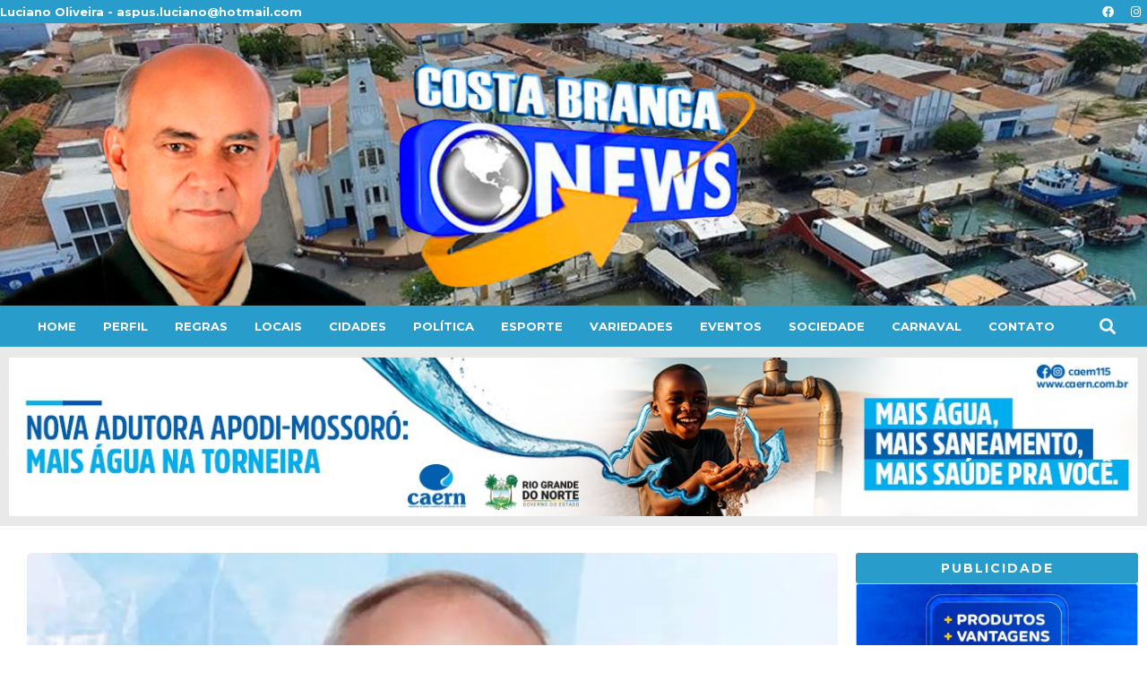

--- FILE ---
content_type: text/css
request_url: https://costabrancanews.com/wp-content/uploads/elementor/css/post-138497.css?ver=1764181443
body_size: 747
content:
.elementor-138497 .elementor-element.elementor-element-1ab972f{--display:flex;--flex-direction:row;--container-widget-width:initial;--container-widget-height:100%;--container-widget-flex-grow:1;--container-widget-align-self:stretch;--flex-wrap:wrap;--background-transition:0.3s;}.elementor-138497 .elementor-element.elementor-element-1ab972f:not(.elementor-motion-effects-element-type-background), .elementor-138497 .elementor-element.elementor-element-1ab972f > .elementor-motion-effects-container > .elementor-motion-effects-layer{background-color:#E9E9E9;}.elementor-138497 .elementor-element.elementor-element-1ab972f, .elementor-138497 .elementor-element.elementor-element-1ab972f::before{--border-transition:0.3s;}.elementor-138497 .elementor-element.elementor-element-4db9a23 .elementor-repeater-item-70f465b .swiper-slide-bg{background-image:url(https://costabrancanews.com/wp-content/uploads/2025/11/banner-caern.jpg);background-size:contain;}.elementor-138497 .elementor-element.elementor-element-4db9a23 .elementor-repeater-item-9b37b41 .swiper-slide-bg{background-image:url(https://costabrancanews.com/wp-content/uploads/2025/09/01-Saude_1280x180px.gif);background-size:contain;}.elementor-138497 .elementor-element.elementor-element-4db9a23 .elementor-repeater-item-2f30004 .swiper-slide-bg{background-image:url(https://costabrancanews.com/wp-content/uploads/2025/09/Festa-do-Caju-1.jpeg);background-size:contain;}.elementor-138497 .elementor-element.elementor-element-4db9a23 .elementor-repeater-item-1c4094d .swiper-slide-bg{background-image:url(https://costabrancanews.com/wp-content/uploads/2023/11/Interclinica-Osmedite-1280-1.jpg);background-size:contain;}.elementor-138497 .elementor-element.elementor-element-4db9a23 .elementor-repeater-item-3270a7f .swiper-slide-bg{background-image:url(https://costabrancanews.com/wp-content/uploads/2023/11/show-de-precos-1280-1.jpg);background-size:contain;}.elementor-138497 .elementor-element.elementor-element-4db9a23 .swiper-slide{height:180px;transition-duration:calc(8000ms*1.2);}.elementor-138497 .elementor-element.elementor-element-4db9a23 .swiper-slide-contents{max-width:66%;}.elementor-138497 .elementor-element.elementor-element-4db9a23 .swiper-slide-inner{text-align:center;}.elementor-138497 .elementor-element.elementor-element-3d119ca6{--display:flex;--flex-direction:row;--container-widget-width:initial;--container-widget-height:100%;--container-widget-flex-grow:1;--container-widget-align-self:stretch;--gap:50px 50px;--flex-wrap:nowrap;--background-transition:0.3s;}.elementor-138497 .elementor-element.elementor-element-601ad7a2{--display:flex;--flex-direction:column;--container-widget-width:100%;--container-widget-height:initial;--container-widget-flex-grow:0;--container-widget-align-self:initial;--background-transition:0.3s;--padding-block-start:20px;--padding-block-end:20px;--padding-inline-start:20px;--padding-inline-end:20px;}.elementor-138497 .elementor-element.elementor-element-715e92ef img{width:100%;border-radius:5px 5px 5px 5px;}.elementor-138497 .elementor-element.elementor-element-5c445cc2 .elementor-icon-list-icon{width:14px;}.elementor-138497 .elementor-element.elementor-element-5c445cc2 .elementor-icon-list-icon i{font-size:14px;}.elementor-138497 .elementor-element.elementor-element-5c445cc2 .elementor-icon-list-icon svg{--e-icon-list-icon-size:14px;}.elementor-138497 .elementor-element.elementor-element-5c445cc2 .elementor-icon-list-text, .elementor-138497 .elementor-element.elementor-element-5c445cc2 .elementor-icon-list-text a{color:#FFFFFF;}.elementor-138497 .elementor-element.elementor-element-5c445cc2 .elementor-icon-list-item{font-family:"Montserrat", Sans-serif;font-size:13px;font-weight:700;text-transform:uppercase;}.elementor-138497 .elementor-element.elementor-element-5c445cc2 > .elementor-widget-container{padding:5px 10px 5px 10px;background-color:var( --e-global-color-primary );border-radius:3px 3px 3px 3px;}.elementor-138497 .elementor-element.elementor-element-5c445cc2.elementor-element{--align-self:flex-start;}.elementor-138497 .elementor-element.elementor-element-45930d0e .elementor-heading-title{color:#020202;font-family:"Montserrat", Sans-serif;font-size:32px;font-weight:700;line-height:35px;}.elementor-138497 .elementor-element.elementor-element-23f9aa12 .elementor-icon-list-icon i{color:#54595F;font-size:14px;}.elementor-138497 .elementor-element.elementor-element-23f9aa12 .elementor-icon-list-icon svg{fill:#54595F;--e-icon-list-icon-size:14px;}.elementor-138497 .elementor-element.elementor-element-23f9aa12 .elementor-icon-list-icon{width:14px;}.elementor-138497 .elementor-element.elementor-element-23f9aa12 .elementor-icon-list-text, .elementor-138497 .elementor-element.elementor-element-23f9aa12 .elementor-icon-list-text a{color:#54595F;}.elementor-138497 .elementor-element.elementor-element-23f9aa12 .elementor-icon-list-item{font-family:"Open Sans", Sans-serif;font-size:13px;font-weight:400;}.elementor-138497 .elementor-element.elementor-element-6434e51 .elementor-repeater-item-cd14de3 .swiper-slide-bg{background-image:url(https://costabrancanews.com/wp-content/uploads/2023/11/areia-branca-apart-1280-1.jpg);background-size:contain;}.elementor-138497 .elementor-element.elementor-element-6434e51 .swiper-slide{height:130px;transition-duration:calc(5000ms*1.2);}.elementor-138497 .elementor-element.elementor-element-6434e51 .swiper-slide-contents{max-width:66%;}.elementor-138497 .elementor-element.elementor-element-6434e51 .swiper-slide-inner{text-align:center;}.elementor-138497 .elementor-element.elementor-element-6434e51 > .elementor-widget-container{border-style:solid;border-width:1px 1px 1px 1px;border-color:#C4C4C4;border-radius:3px 3px 3px 3px;}.elementor-138497 .elementor-element.elementor-element-4a1f01d .elementor-repeater-item-2110335 .swiper-slide-bg{background-image:url(https://costabrancanews.com/wp-content/uploads/2023/11/prodiagnostico-1280-1.jpg);background-size:contain;}.elementor-138497 .elementor-element.elementor-element-4a1f01d .elementor-repeater-item-cd14de3 .swiper-slide-bg{background-image:url(https://costabrancanews.com/wp-content/uploads/2023/11/saraujo-1280-1.jpg);background-size:contain;}.elementor-138497 .elementor-element.elementor-element-4a1f01d .elementor-repeater-item-92df72b .swiper-slide-bg{background-image:url(https://costabrancanews.com/wp-content/uploads/2023/11/raio-x-1280-1.jpg);background-size:contain;}.elementor-138497 .elementor-element.elementor-element-4a1f01d .swiper-slide{height:130px;transition-duration:calc(5000ms*1.2);}.elementor-138497 .elementor-element.elementor-element-4a1f01d .swiper-slide-contents{max-width:66%;}.elementor-138497 .elementor-element.elementor-element-4a1f01d .swiper-slide-inner{text-align:center;}.elementor-138497 .elementor-element.elementor-element-4a1f01d > .elementor-widget-container{border-style:solid;border-width:1px 1px 1px 1px;border-color:#C4C4C4;border-radius:3px 3px 3px 3px;}.elementor-138497 .elementor-element.elementor-element-1651b4b .elementor-heading-title{font-family:"Montserrat", Sans-serif;font-size:14px;font-weight:700;text-transform:uppercase;letter-spacing:1.5px;}.elementor-138497 .elementor-element.elementor-element-5ee5d76{--grid-side-margin:10px;--grid-column-gap:10px;--grid-row-gap:10px;--grid-bottom-margin:10px;}.elementor-138497 .elementor-element.elementor-element-5ee5d76 .elementor-share-btn__icon{--e-share-buttons-icon-size:2.5em;}.elementor-138497 .elementor-element.elementor-element-de34e30{--display:flex;--flex-direction:column;--container-widget-width:100%;--container-widget-height:initial;--container-widget-flex-grow:0;--container-widget-align-self:initial;--background-transition:0.3s;--padding-block-start:20px;--padding-block-end:20px;--padding-inline-start:0px;--padding-inline-end:0px;}.elementor-138497 .elementor-element.elementor-element-1ee7a527{text-align:center;}.elementor-138497 .elementor-element.elementor-element-1ee7a527 .elementor-heading-title{color:#FFFFFF;font-family:"Montserrat", Sans-serif;font-size:14px;font-weight:700;text-transform:uppercase;letter-spacing:2px;}.elementor-138497 .elementor-element.elementor-element-1ee7a527 > .elementor-widget-container{padding:10px 20px 10px 20px;background-color:var( --e-global-color-primary );border-radius:3px 3px 3px 3px;}.elementor-138497 .elementor-element.elementor-element-beb6326 img{border-style:solid;border-width:1px 1px 1px 1px;border-color:#C4C4C4;border-radius:3px 3px 3px 3px;}.elementor-138497 .elementor-element.elementor-element-47e013e img{border-style:solid;border-width:1px 1px 1px 1px;border-color:#C4C4C4;border-radius:3px 3px 3px 3px;}.elementor-138497 .elementor-element.elementor-element-c9ba9f3 img{border-style:solid;border-width:1px 1px 1px 1px;border-color:#C4C4C4;border-radius:3px 3px 3px 3px;}.elementor-138497 .elementor-element.elementor-element-4570f9e img{border-style:solid;border-width:1px 1px 1px 1px;border-color:#C4C4C4;border-radius:3px 3px 3px 3px;}.elementor-138497 .elementor-element.elementor-element-607b9fd img{border-style:solid;border-width:1px 1px 1px 1px;border-color:#C4C4C4;border-radius:3px 3px 3px 3px;}.elementor-138497 .elementor-element.elementor-element-5e0a204f img{border-style:solid;border-width:1px 1px 1px 1px;border-color:#C4C4C4;border-radius:3px 3px 3px 3px;}.elementor-138497 .elementor-element.elementor-element-190e098a img{border-style:solid;border-width:1px 1px 1px 1px;border-color:#C4C4C4;border-radius:3px 3px 3px 3px;}.elementor-138497 .elementor-element.elementor-element-6b9381a9 img{border-style:solid;border-width:1px 1px 1px 1px;border-color:#C4C4C4;border-radius:3px 3px 3px 3px;}.elementor-138497 .elementor-element.elementor-element-2421bdd9 img{border-style:solid;border-width:1px 1px 1px 1px;border-color:#C4C4C4;border-radius:3px 3px 3px 3px;}@media(max-width:1024px){ .elementor-138497 .elementor-element.elementor-element-5ee5d76{--grid-side-margin:10px;--grid-column-gap:10px;--grid-row-gap:10px;--grid-bottom-margin:10px;}}@media(max-width:767px){.elementor-138497 .elementor-element.elementor-element-4db9a23 .swiper-slide{height:50px;}.elementor-138497 .elementor-element.elementor-element-3d119ca6{--flex-direction:column;--container-widget-width:100%;--container-widget-height:initial;--container-widget-flex-grow:0;--container-widget-align-self:initial;}.elementor-138497 .elementor-element.elementor-element-601ad7a2{--padding-block-start:0px;--padding-block-end:0px;--padding-inline-start:0px;--padding-inline-end:0px;}.elementor-138497 .elementor-element.elementor-element-45930d0e .elementor-heading-title{font-size:20px;line-height:1.3em;}.elementor-138497 .elementor-element.elementor-element-23f9aa12 .elementor-icon-list-item{font-size:10px;}.elementor-138497 .elementor-element.elementor-element-6434e51 .swiper-slide{height:50px;}.elementor-138497 .elementor-element.elementor-element-4a1f01d .swiper-slide{height:50px;} .elementor-138497 .elementor-element.elementor-element-5ee5d76{--grid-side-margin:10px;--grid-column-gap:10px;--grid-row-gap:10px;--grid-bottom-margin:10px;}.elementor-138497 .elementor-element.elementor-element-6b9381a9 img{width:100%;}.elementor-138497 .elementor-element.elementor-element-2421bdd9 img{width:100%;}}@media(min-width:768px){.elementor-138497 .elementor-element.elementor-element-601ad7a2{--width:75%;}.elementor-138497 .elementor-element.elementor-element-de34e30{--width:25%;}}